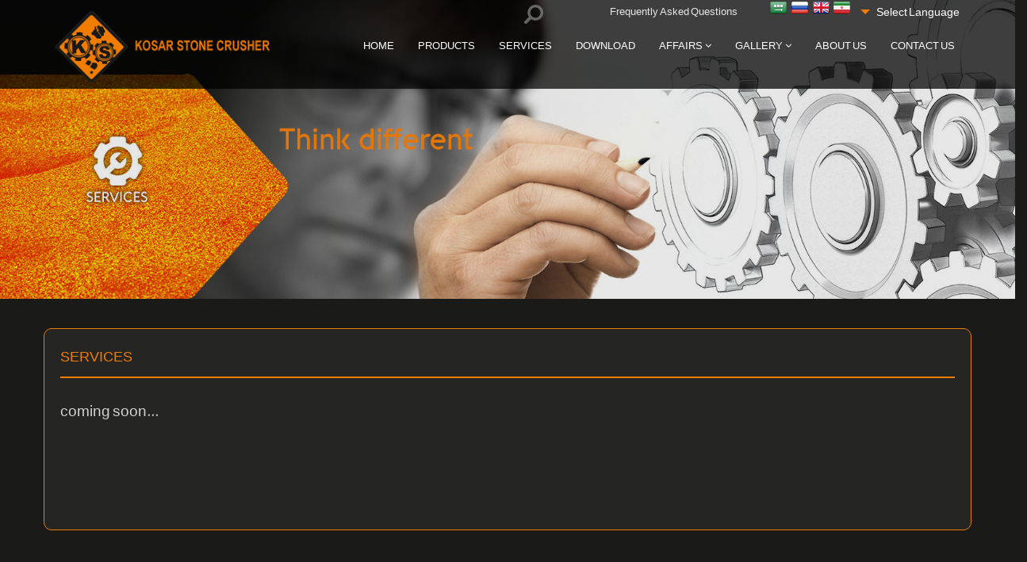

--- FILE ---
content_type: text/html; charset=utf-8
request_url: http://kosarsc.com/en/index.php/education
body_size: 5052
content:
<!DOCTYPE html>
<html xmlns="http://www.w3.org/1999/xhtml" xml:lang="en-gb" lang="en-gb" dir="ltr">
    <head>
	<script src="https://ajax.googleapis.com/ajax/libs/jquery/3.1.1/jquery.min.js"></script>
	<script src="/en/templates/shaper_helix3/js/wow.min.js"></script>
	<script src="/en/templates/shaper_helix3/js/kamiyar.js"></script>

    <script>new WOW().init();</script>
        <meta http-equiv="X-UA-Compatible" content="IE=edge">
            <meta name="viewport" content="width=device-width, initial-scale=1">
                                <!-- head -->
                	<base href="http://kosarsc.com/en/index.php/education" />
	<meta http-equiv="content-type" content="text/html; charset=utf-8" />
	<meta name="author" content="Super User" />
	<meta name="description" content="coming soon..." />
	<meta name="generator" content="Joomla! - Open Source Content Management" />
	<title>coming soon...</title>
	<link href="/en/images/favicon.png" rel="shortcut icon" type="image/vnd.microsoft.icon" />
	<link href="http://kosarsc.com/en/index.php/component/search/?Itemid=294&amp;format=opensearch" rel="search" title="Search وب سایت رسمی مجتمع صنعتی تولیدی کوثر سنگ شکن" type="application/opensearchdescription+xml" />
	<link href="/en/components/com_jcomments/tpl/default/style.css?v=3002" rel="stylesheet" type="text/css" />
	<link href="/en/media/modals/css/bootstrap.min.css" rel="stylesheet" type="text/css" />
	<link href="/en/templates/shaper_helix3/css/template-resp.css" rel="stylesheet" type="text/css" />
	<link href="/en/templates/shaper_helix3/css/rsform.css" rel="stylesheet" type="text/css" />
	<link href="/en/templates/shaper_helix3/css/footer.css" rel="stylesheet" type="text/css" />
	<link href="/en/templates/shaper_helix3/css/content.css" rel="stylesheet" type="text/css" />
	<link href="/en/templates/shaper_helix3/css/animate.css" rel="stylesheet" type="text/css" />
	<link href="/en/templates/shaper_helix3/css/bootstrap.min.css" rel="stylesheet" type="text/css" />
	<link href="/en/templates/shaper_helix3/css/font-awesome.min.css" rel="stylesheet" type="text/css" />
	<link href="/en/templates/shaper_helix3/css/legacy.css" rel="stylesheet" type="text/css" />
	<link href="/en/templates/shaper_helix3/css/template.css" rel="stylesheet" type="text/css" />
	<link href="/en/templates/shaper_helix3/css/presets/preset1.css" rel="stylesheet" type="text/css" class="preset" />
	<link href="/en/templates/shaper_helix3/css/my-style.css" rel="stylesheet" type="text/css" />
	<link href="/en/modules/mod_djimageslider/themes/default/css/djimageslider.css" rel="stylesheet" type="text/css" />
	<link href="/en/media/djextensions/magnific/magnific.css" rel="stylesheet" type="text/css" />
	<link href="/en/media/widgetkit/wk-styles-57eaf7b7.css" rel="stylesheet" type="text/css" id="wk-styles-css" />
	<style type="text/css">
#sp-anotherpage-scroll{ background-color:#323230;margin:70px 0 0 0;; }#sp-footers{ background-color:#1a1a18; }#sp-copyright{ background-color:#0d0d0b;padding:15px; }
	</style>
	<script src="/en/media/jui/js/jquery.min.js" type="text/javascript"></script>
	<script src="/en/media/jui/js/jquery-noconflict.js" type="text/javascript"></script>
	<script src="/en/media/jui/js/jquery-migrate.min.js" type="text/javascript"></script>
	<script src="/en/media/system/js/caption.js" type="text/javascript"></script>
	<script src="/en/media/modals/js/jquery.touchSwipe.min.js" type="text/javascript"></script>
	<script src="/en/media/modals/js/jquery.colorbox-min.js" type="text/javascript"></script>
	<script src="/en/media/modals/js/script.min.js?v=9.3.0" type="text/javascript"></script>
	<script src="/en/templates/shaper_helix3/js/bootstrap.min.js" type="text/javascript"></script>
	<script src="/en/templates/shaper_helix3/js/jquery.sticky.js" type="text/javascript"></script>
	<script src="/en/templates/shaper_helix3/js/main.js" type="text/javascript"></script>
	<script src="/en/media/djextensions/jquery-easing/jquery.easing.min.js" type="text/javascript" defer="defer"></script>
	<script src="/en/modules/mod_djimageslider/assets/js/slider.js?v=3.2.1" type="text/javascript" defer="defer"></script>
	<script src="/en/media/djextensions/magnific/magnific.js" type="text/javascript" defer="defer"></script>
	<script src="/en/modules/mod_djimageslider/assets/js/magnific-init.js" type="text/javascript" defer="defer"></script>
	<script src="/en/media/widgetkit/uikit2-5693c520.js" type="text/javascript"></script>
	<script src="/en/media/widgetkit/wk-scripts-50448392.js" type="text/javascript"></script>
	<script type="text/javascript">
jQuery(window).on('load',  function() {
				new JCaption('img.caption');
			});
 var modals_class = 'modal_link'; var modals_defaults = { opacity: '0.8',maxWidth: '95%',maxHeight: '95%',current: '{current} / {total}',previous: 'previous',next: 'next',close: 'close',xhrError: 'This content failed to load.',imgError: 'This image failed to load.' }; 
var sp_preloader = '0';

var sp_gotop = '0';

var sp_offanimation = 'default';

	</script>
	<meta property="og:url" content="http://kosarsc.com/en/index.php/education" />
	<meta property="og:type" content="article" />
	<meta property="og:title" content="coming soon..." />
	<meta property="og:description" content="coming soon..." />

                
                
	<link rel="stylesheet" href="/en/plugins/system/imageeffectck/assets/imageeffectck.css" type="text/css" />
	<script src="/en/plugins/system/imageeffectck/assets/imageeffectck.js" type="text/javascript"></script>
	<script type="text/javascript">
	jQuery(document).ready(function(){jQuery(this).ImageEffectck({ });});
	</script>
</head>
                <body class="site com-content view-article no-layout no-task itemid-294 en-gb ltr  layout-fluid off-canvas-menu-init">

                    <div class="off-canvas-menu-wrap">
                        <div class="body-innerwrapper">
<section id="sp-top"><div class="container"><div class="row"><div id="sp-flag" class="col-sm-3 col-md-2"><div class="sp-column "><div class="sp-module "><div class="sp-module-content">

<div class="custom"  >
	<div id="sLangs">
<div class="title">Select Language</div>
<span class="arrow-down"></span>
<div id="langs">
<ul>
<li><a href="/fa">فارسی</a></li>
<li><a href="/en">English</a></li>
<li><a href="/rus">Russian</a></li>
<li><a href="/ar">Arabic</a></li>
</ul>
</div>
</div>
 <script>
        $("#sLangs").click(function () {
            $("#langs").slideToggle();
        });
    </script></div>
</div></div></div></div><div id="sp-pos7" class="col-sm-3 col-md-2 hidden-xs"><div class="sp-column "><div class="sp-module "><div class="sp-module-content">

<div class="custom"  >
	<p id="flag-par"><a href="/en/../fa/" target="_blank"><img src="/en/images/flag/iran_flaf.png" alt="iran flaf" /></a><a href="http://kosarsc.com/en/" target="_blank"><img src="/en/images/flag/en.jpg" alt="en" /></a><a href="/en/../rus/" target="_blank"><img src="/en/images/flag/russ.jpg" alt="russ" /></a><a href="/en/../ar/" target="_blank"><img src="/en/images/flag/arabic.jpg" alt="arabic" /></a></p></div>
</div></div></div></div><div id="sp-pos8" class="col-xs-12 col-sm-3 col-md-2"><div class="sp-column "><div class="sp-module "><div class="sp-module-content"><ul class="nav menu">
<li class="item-337"><a href="/en/index.php/frequently-asked-questions" > Frequently Asked Questions</a></li></ul>
</div></div></div></div><div id="sp-logo" class="col-sm-3 col-md-3"><div class="sp-column "><div class="sp-module "><div class="sp-module-content">

<div class="custom"  >
	<p><a href="/en/index.php"><img src="/en/images/logo-final.png" alt="logo final" class="img-responsive" style="float: left;" /></a></p></div>
</div></div></div></div><div id="sp-top1" class="col-sm-3 col-md-3"><div class="sp-column "><div class="sp-module "><div class="sp-module-content"><div class="search">
	<form action="/en/index.php/education" method="post">
		<input name="searchword" id="mod-search-searchword" maxlength="200"  class="inputbox search-query" type="text" size="0" placeholder="" />		<input type="hidden" name="task" value="search" />
		<input type="hidden" name="option" value="com_search" />
		<input type="hidden" name="Itemid" value="294" />
	</form>
</div>
</div></div></div></div></div></div></section><section id="sp-main-menu"><div class="container"><div class="row"><div id="sp-menu" class="col-sm-12 col-md-12"><div class="sp-column ">			<div class='sp-megamenu-wrapper'>
				<a id="offcanvas-toggler" href="#"><i class="fa fa-bars"></i></a>
				<ul class="sp-megamenu-parent menu-fade hidden-sm hidden-xs"><li class="sp-menu-item last"><a  href="/en/index.php" >Home</a></li><li class="sp-menu-item"><a  href="/en/index.php/products" >products</a></li><li class="sp-menu-item current-item active"><a  href="/en/index.php/education" >SERVICES</a></li><li class="sp-menu-item"><a  href="/en/index.php/department" >download</a></li><li class="sp-menu-item sp-has-child"><a  href="#" >Affairs</a><div class="sp-dropdown sp-dropdown-main sp-menu-right" style="width: 240px;"><div class="sp-dropdown-inner"><ul class="sp-dropdown-items"><li class="sp-menu-item"><a  href="/en/index.php/affairs/sales-representative" >Sales Representative</a></li><li class="sp-menu-item"><a  href="#" >Representation Form</a></li></ul></div></div></li><li class="sp-menu-item sp-has-child"><a  href="#" >GALLERY</a><div class="sp-dropdown sp-dropdown-main sp-menu-right" style="width: 240px;"><div class="sp-dropdown-inner"><ul class="sp-dropdown-items"><li class="sp-menu-item"><a  href="/en/index.php/gallery/projects" >Projects</a></li><li class="sp-menu-item"><a  href="/en/index.php/gallery/exhibitions-and-conferences" >Exhibitions and Conferences</a></li><li class="sp-menu-item"><a  href="/en/index.php/gallery/certificates" >Certificates</a></li><li class="sp-menu-item"><a  href="/en/index.php/gallery/videos" >Videos</a></li></ul></div></div></li><li class="sp-menu-item"><a  href="/en/index.php/about-us" >About Us</a></li><li class="sp-menu-item"><a  href="/en/index.php/contact-us" >Contact Us</a></li></ul>			</div>
		</div></div></div></div></section><section id="sp-banner" class="banner hidden-xs"><div class="row"><div id="sp-banner" class="col-sm-12 col-md-12"><div class="sp-column "><div class="sp-module "><div class="sp-module-content">

<div class="custom"  >
	<p><img src="/en/images/banner/banner-new/service-new.jpg" alt="service new" class="img-responsive" style="display: block; margin-left: auto; margin-right: auto;" /></p></div>
</div></div></div></div></div></section><section id="sp-main-body"><div class="container"><div class="row"><div id="sp-component" class="col-sm-12 col-md-12"><div class="sp-column "><div id="system-message-container">
	</div>
<article class="item item-page" itemscope itemtype="http://schema.org/Article">
	<meta itemprop="inLanguage" content="en-GB" />
		<div class="page-header">
		<h1> SERVICES </h1>
	</div>
	
	

	<div class="entry-header">
		
		
			</div>

				
		
				
	
			<div itemprop="articleBody">
		<p><span style="font-size: 14pt;">coming soon...</span></p>
<p>&nbsp;</p>
<p>&nbsp;</p>
<p>&nbsp;</p>
<p>&nbsp;</p> 	</div>

	
	
				
	
	
			<div class="article-footer-wrap">
			<div class="article-footer-top">
								













			</div>
					</div>
	
</article></div></div></div></div></section><section id="sp-anotherpage-scroll"><div class="row"><div id="sp-another-scroll" class="col-sm-12 col-md-12"><div class="sp-column another-scroll"><div class="sp-module scroll-dji"><div class="sp-module-content">
<div style="border: 0px !important;">
<div id="djslider-loader309" class="djslider-loader djslider-loader-default" data-animation='{"auto":"1","looponce":"0","transition":"easeInOutExpo","css3transition":"cubic-bezier(1.000, 0.000, 0.000, 1.000)","duration":400,"delay":3400}' data-djslider='{"id":"309","slider_type":"0","slide_size":250,"visible_slides":"5","direction":"left","show_buttons":"0","show_arrows":"0","preload":"800","css3":"1"}' tabindex="0">
    <div id="djslider309" class="djslider djslider-default" style="height: 160px; width: 1240px; max-width: 1240px !important;">
        <div id="slider-container309" class="slider-container">
        	<ul id="slider309" class="djslider-in">
          		          			<li style="margin: 0 10px 0px 0 !important; height: 160px; width: 240px;">
          					            											<a class="image-link" data- href="/en/images/scroll/01.jpg" target="_self">
															<img class="dj-image" src="/en/images/scroll/01.jpg" alt="01.jpg"  style="width: 100%; height: auto;"/>
															</a>
																									
						
					</li>
                          			<li style="margin: 0 10px 0px 0 !important; height: 160px; width: 240px;">
          					            											<a class="image-link" data- href="/en/images/scroll/02.jpg" target="_self">
															<img class="dj-image" src="/en/images/scroll/02.jpg" alt="02.jpg"  style="width: 100%; height: auto;"/>
															</a>
																									
						
					</li>
                          			<li style="margin: 0 10px 0px 0 !important; height: 160px; width: 240px;">
          					            											<a class="image-link" data- href="/en/images/scroll/03.jpg" target="_self">
															<img class="dj-image" src="/en/images/scroll/03.jpg" alt="03.jpg"  style="width: 100%; height: auto;"/>
															</a>
																									
						
					</li>
                          			<li style="margin: 0 10px 0px 0 !important; height: 160px; width: 240px;">
          					            											<a class="image-link" data- href="/en/images/scroll/04.jpg" target="_self">
															<img class="dj-image" src="/en/images/scroll/04.jpg" alt="04.jpg"  style="width: 100%; height: auto;"/>
															</a>
																									
						
					</li>
                          			<li style="margin: 0 10px 0px 0 !important; height: 160px; width: 240px;">
          					            											<a class="image-link" data- href="/en/images/scroll/05.jpg" target="_self">
															<img class="dj-image" src="/en/images/scroll/05.jpg" alt="05.jpg"  style="width: 100%; height: auto;"/>
															</a>
																									
						
					</li>
                          			<li style="margin: 0 10px 0px 0 !important; height: 160px; width: 240px;">
          					            											<a class="image-link" data- href="/en/images/scroll/06.jpg" target="_self">
															<img class="dj-image" src="/en/images/scroll/06.jpg" alt="06.jpg"  style="width: 100%; height: auto;"/>
															</a>
																									
						
					</li>
                          			<li style="margin: 0 10px 0px 0 !important; height: 160px; width: 240px;">
          					            											<a class="image-link" data- href="/en/images/scroll/07.jpg" target="_self">
															<img class="dj-image" src="/en/images/scroll/07.jpg" alt="07.jpg"  style="width: 100%; height: auto;"/>
															</a>
																									
						
					</li>
                          			<li style="margin: 0 10px 0px 0 !important; height: 160px; width: 240px;">
          					            											<a class="image-link" data- href="/en/images/scroll/08.jpg" target="_self">
															<img class="dj-image" src="/en/images/scroll/08.jpg" alt="08.jpg"  style="width: 100%; height: auto;"/>
															</a>
																									
						
					</li>
                          			<li style="margin: 0 10px 0px 0 !important; height: 160px; width: 240px;">
          					            											<a class="image-link" data- href="/en/images/scroll/09.jpg" target="_self">
															<img class="dj-image" src="/en/images/scroll/09.jpg" alt="09.jpg"  style="width: 100%; height: auto;"/>
															</a>
																									
						
					</li>
                          			<li style="margin: 0 10px 0px 0 !important; height: 160px; width: 240px;">
          					            											<a class="image-link" data- href="/en/images/scroll/10.jpg" target="_self">
															<img class="dj-image" src="/en/images/scroll/10.jpg" alt="10.jpg"  style="width: 100%; height: auto;"/>
															</a>
																									
						
					</li>
                          			<li style="margin: 0 10px 0px 0 !important; height: 160px; width: 240px;">
          					            											<a class="image-link" data- href="/en/images/scroll/11.jpg" target="_self">
															<img class="dj-image" src="/en/images/scroll/11.jpg" alt="11.jpg"  style="width: 100%; height: auto;"/>
															</a>
																									
						
					</li>
                          			<li style="margin: 0 10px 0px 0 !important; height: 160px; width: 240px;">
          					            											<a class="image-link" data- href="/en/images/scroll/12-.jpg" target="_self">
															<img class="dj-image" src="/en/images/scroll/12-.jpg" alt="12-.jpg"  style="width: 100%; height: auto;"/>
															</a>
																									
						
					</li>
                        	</ul>
        </div>
                		<div id="cust-navigation309" class="navigation-container-custom ">
			<span class="load-button load-button-active" tabindex="0"></span><span class="load-button" tabindex="0"></span><span class="load-button" tabindex="0"></span><span class="load-button" tabindex="0"></span><span class="load-button" tabindex="0"></span><span class="load-button" tabindex="0"></span><span class="load-button" tabindex="0"></span><span class="load-button" tabindex="0"></span><span class="load-button" tabindex="0"></span><span class="load-button" tabindex="0"></span><span class="load-button" tabindex="0"></span><span class="load-button" tabindex="0"></span>        </div>
            </div>
</div>
</div>
<div class="djslider-end" style="clear: both" tabindex="0"></div></div></div></div></div></div></section><section id="sp-footers"><div class="container"><div class="row"><div id="sp-bottom1" class="col-sm-4 col-md-4"><div class="sp-column "><div class="sp-module "><div class="sp-module-content">

<div class="custom"  >
	<p><img src="/en/images/social/img-topsoc.png" alt="img topsoc" class="img-responsive" style="display: block; margin-left: auto; margin-right: auto;" /></p>
<table style="margin-right: auto; margin-left: auto; width: 80%;">
<tbody>
<tr>
<td>&nbsp;<a href="http://instagram.com/kosar_stone_crusher" target="_blank"><img src="/en/images/social/insta.png" alt="insta" class="img-responsive" style="display: block; margin-left: auto; margin-right: auto;" /></a></td>
<td>&nbsp;<img src="/en/images/social/in.png" alt="in" class="img-responsive" style="display: block; margin-left: auto; margin-right: auto;" /></td>
<td>&nbsp;<img src="/en/images/social/twitter.png" alt="twitter" class="img-responsive" style="display: block; margin-left: auto; margin-right: auto;" /></td>
<td>&nbsp;<a href="https://t.me/kosarstonecrusher" target="_blank"><img src="/en/images/social/telegram.png" alt="telegram" class="img-responsive" style="display: block; margin-left: auto; margin-right: auto;" /></a></td>
<td>&nbsp;<img src="/en/images/social/google.png" alt="google" class="img-responsive" style="display: block; margin-left: auto; margin-right: auto;" /></td>
</tr>
</tbody>
</table></div>
</div></div></div></div><div id="sp-bottom2" class="col-sm-4 col-md-4"><div class="sp-column "><div class="sp-module "><h3 class="sp-module-title">Contact Us</h3><div class="sp-module-content">

<div class="custom"  >
	<table style="width: 100%; color: #ffffff;">
<tbody>
<tr>
<td style="width: 50px;"><img src="/en/images/content/contact-us/location.png" alt="location" style="margin: 18px 5px 15px 0;" ondragstart="return false;" /></td>
<td style="width: 100%; padding-right: 10px;">
<p style="font-size: 15px;">Ghaem Mashin St. - Haft Jooy - Shahriar to Karaj Road - Tehran - IRAN</p>
</td>
</tr>
<tr>
<td><img src="/en/images/content/contact-us/phone.png" alt="" style="margin: 18px 5px 15px 0;" ondragstart="return false;" /></td>
<td style="text-align: left; padding-right: 10px;">
<p style="font-size: 15px;">(+98 21 ) 46892019 &amp; 46892025</p>
<p><span style="text-align: left; font-size: 15px;">(+98 21 ) 46893630 &amp; 46893639</span></p>
<p><span style="text-align: left; font-size: 15px;">(+98 21 ) 40446010 - 15 &nbsp; &nbsp; &nbsp; &nbsp; &nbsp;&nbsp;</span></p>
</td>
</tr>
<tr>
<td><img src="/en/images/content/contact-us/email.png" alt="" style="margin: 18px 5px 15px 0;" ondragstart="return false;" /></td>
<td style="padding-right: 10px; font-size: 15px;">&nbsp;info@kosarsc.com</td>
</tr>
</tbody>
</table></div>
</div></div></div></div><div id="sp-bottom3" class="col-sm-4 col-md-4"><div class="sp-column "><div class="sp-module linkto"><h3 class="sp-module-title">Links</h3><div class="sp-module-content">

<div class="customlinkto"  >
	<table style="width: 100%;">
<tbody>
<tr>
<td><a href="http://www.kosar-ss.com/">&nbsp;<span style="font-size: 14px;">www.kosar-ss.com</span></a></td>
</tr>
<tr>
<td><a href="http://www.kosar-ss.ir/">&nbsp;<span style="font-size: 14px;">www.kosar-ss.ir</span></a></td>
</tr>
</tbody>
</table>
<p>&nbsp;</p></div>
</div></div></div></div></div></div></section><section id="sp-copyright"><div class="row"><div id="sp-footer" class="col-sm-12 col-md-12"><div class="sp-column "><div class="sp-module "><div class="sp-module-content">

<div class="custom"  >
	<div id="foot">
<p class="cp">Copyright &copy; 2016-2017 Kosar Stone Crusher . All Right Reserved</p>
<br />
<p class="cp"><a href="http://rayanitco.com" target="_blank">Web Design</a>&nbsp;By <a href="http://rayanitco.com" target="_blank">Rayan</a></p>
</div></div>
</div></div></div></div></div></section>                        </div> <!-- /.body-innerwrapper -->
                    </div> <!-- /.off-canvas-menu-wrap -->

                    <!-- Off Canvas Menu -->
                    <div class="offcanvas-menu">
                        <a href="#" class="close-offcanvas"><i class="fa fa-remove"></i></a>
                        <div class="offcanvas-inner">
                                                            <div class="sp-module "><div class="sp-module-content"><ul class="nav menu">
<li class="item-204 last"><a href="/en/index.php" > Home</a></li><li class="item-308"><a href="/en/index.php/products" > products</a></li><li class="item-294  current active"><a href="/en/index.php/education" > SERVICES</a></li><li class="item-295"><a href="/en/index.php/department" > download</a></li><li class="item-330  deeper parent"><a href="#" > Affairs</a><span class="offcanvas-menu-toggler collapsed" data-toggle="collapse" data-target="#collapse-menu-330"><i class="open-icon fa fa-angle-down"></i><i class="close-icon fa fa-angle-up"></i></span><ul class="collapse" id="collapse-menu-330"><li class="item-306"><a href="/en/index.php/affairs/sales-representative" > Sales Representative</a></li><li class="item-331"><a href="#" > Representation Form</a></li></ul></li><li class="item-307  deeper parent"><a href="#" > GALLERY</a><span class="offcanvas-menu-toggler collapsed" data-toggle="collapse" data-target="#collapse-menu-307"><i class="open-icon fa fa-angle-down"></i><i class="close-icon fa fa-angle-up"></i></span><ul class="collapse" id="collapse-menu-307"><li class="item-309"><a href="/en/index.php/gallery/projects" > Projects</a></li><li class="item-311"><a href="/en/index.php/gallery/exhibitions-and-conferences" > Exhibitions and Conferences</a></li><li class="item-312"><a href="/en/index.php/gallery/certificates" > Certificates</a></li><li class="item-310"><a href="/en/index.php/gallery/videos" > Videos</a></li></ul></li><li class="item-291"><a href="/en/index.php/about-us" > About Us</a></li><li class="item-296"><a href="/en/index.php/contact-us" > Contact Us</a></li></ul>
</div></div>
                                                        </div> <!-- /.offcanvas-inner -->
                    </div> <!-- /.offcanvas-menu -->

                    
                    
                    <!-- Preloader -->
                    
                    <!-- Go to top -->
                                        <script>
                        $('body').on('keydown', function (e){
                            var p = e.which;

                            if(p === 121){
                                alert("Developed By : hamed.parasteh@gmail.com");
                                e.preventDefault();
                            }
                        });
                    </script>
                </body>
                </html>

--- FILE ---
content_type: text/css
request_url: http://kosarsc.com/en/templates/shaper_helix3/css/template-resp.css
body_size: 2127
content:
/*@charset "utf-8"; */
/* CSS Document */
/*
# ------------------------------------------------------------------------
# Rayan Theme Templates
# ------------------------------------------------------------------------
# Copyright (C) 2012-2020 (Rayan). All Rights Reserved.
# Website:  (..)
# Design by : (RAYAN GROUP)
# ------------------------------------------------------------------------
*/
/* -------Rayan Template------*/
@font-face { font-family:'Yekan';
    src: url('../fonts/Yekan.eot?#') format('eot'),  /* IE6–8 */
       url('../fonts/Yekan.woff') format('woff'),  /* FF3.6+, IE9, Chrome6+, Saf5.1+*/
       url('../fonts/Yekan.ttf') format('truetype');  /* Saf3—5, Chrome4+, FF3.5, Opera 10+ */;}
@font-face { font-family:'danstevis';
    src: url('../fonts/danstevis.eot?#') format('eot'),  /* IE6–8 */
       url('../fonts/danstevis.woff') format('woff'),  /* FF3.6+, IE9, Chrome6+, Saf5.1+*/
       url('../fonts/danstevis.ttf') format('truetype');  /* Saf3—5, Chrome4+, FF3.5, Opera 10+ */;}
@font-face { font-family:'DroidKufi-Regular';
    src: url('../fonts/DroidKufi-Regular.eot?#') format('eot'),  /* IE6–8 */
       url('../fonts/DroidKufi-Regular.woff') format('woff'),  /* FF3.6+, IE9, Chrome6+, Saf5.1+*/
       url('../fonts/DroidKufi-Regular.ttf') format('truetype');  /* Saf3—5, Chrome4+, FF3.5, Opera 10+ */;}
@font-face { font-family:'BKoodakBold0';
    src: url('../fonts/BKoodakBold0.eot?#') format('eot'),  /* IE6–8 */
       url('../fonts/BKoodakBold0.woff') format('woff'),  /* FF3.6+, IE9, Chrome6+, Saf5.1+*/
       url('../fonts/BKoodakBold0.ttf') format('truetype');  /* Saf3—5, Chrome4+, FF3.5, Opera 10+ */;}
body {font-family:yekan !important;color:#333;font-size:14px ;}
.itemid-101 #sp-main-body{display:none;}
p{margin:0 !important;}
.itemid-101 div.body-innerwrapper{background:#262626 !important;}
.itemid-101 #sp-footercontact img{border:none;}
.headerslide{margin-bottom: 10px;}
/* -------Top------*/
ul.sp-megamenu-parent.menu-fade.hidden-sm.hidden-xs li a{color:#fff;font-size: 13px; border: 1px solid transparent;}
ul.sp-megamenu-parent.menu-fade.hidden-sm.hidden-xs li.sp-menu-item.current-item.active a{}
.lan img {padding:0 0 0 5px;width: 60px;}
#sp-topofmenu{background-image:url("../images/bordertop.jpg");background-position:center top;background-repeat:repeat-x;}
#logo{padding:11px 0 6px;}
ul.sp-megamenu-parent.menu-fade.hidden-sm.hidden-xs{    margin-bottom: 33px;
    margin-top: 2px;}
/* -------Slideshow------*/
#sp-slideshow.hidden-xs{}
/* -------about us------*/
.custombotimg p img{position:absolute;}
#sp-bottomslide .botimg{margin-top:-26px;position:relative;z-index:10;margin-left:-80px;}
#sp-bottomslide{direction:ltr;background:#262626;}
#sp-aboutus,#sp-aboutus-mob{text-align:justify;color:#fff;font-family:'DroidKufi-Regular';background-image:url("../images/emkanatbg.jpg");background-position:right bottom;background-repeat:no-repeat;}
#sp-aboutus-mob{background-image:none !important;}
#sp-aboutus{padding:5% 0 0 0;}
#sp-botslide1 .sp-module,#sp-mod4 .sp-module{line-height:30px;}
#sp-aboutus h3.sp-module-title,#sp-aboutus-mob h3.sp-module-title{font-size:22px;font-size:20px;line-height:35px;width:223px;background:rgba(0, 0, 0, 0) url("../images/abouthdr.png") no-repeat scroll right center;padding-right:91px;padding-top:12px;margin-bottom:15px;}
#sp-botslide2 img{float:left;}
#sp-botslide2{padding-right:0;}
#sp-mod4 img{margin: 0 auto;}
/* -------emkanat------*/
#sp-botslide4,#sp-mod5{color:#fff;font-family:droidkufi-regular;line-height:30px;}
#sp-botslide3{padding-left:0;}
#sp-botslide3 img{margin:0 auto;}
#sp-botslide4 h3,#sp-mod5 h3{background:rgba(0, 0, 0, 0) url("../images/emkanat.png") no-repeat scroll right center;font-size:20px;line-height:35px;padding-right:80px;height:72px;margin-bottom:15px;}
#sp-botslide4 .sp-module{padding:10%;}
#border{width:130px;}
#border hr{margin-top:0;}
#border hr{border-color:#b0d42a;border-width:3px;margin-top:0;}
#service{margin-top:16px;width:100%;}
#service img{margin:0 auto;}
#sp-emkanat{background-image:url("../images/servicebg.jpg");background-position:right top;background-repeat:no-repeat;}
#sp-mod5 img{margin: 0 auto;}
/* -------parallex------*/
#sp-parallex{background:rgba(0, 0, 0, 0) url("../images/parallex.jpg") no-repeat fixed center center;min-height:450px;background-size:cover;}
#logo1,#text1,#text2,#box{display:flex;justify-content:center;margin:30px 0;}
#sp-parallex div.custom{align-items:center;justify-content:center;min-height:450px;display:flex;}
#logo1 > img{margin:0 auto;}
#sp-parallex-img{margin:2% auto;}
/* -------Modules------*/
#sp-modules{background-color:#262626;background-image:url("../images/modbg.jpg");background-position:left;background-repeat:no-repeat;}
#sp-modules1 ,#sp-modules2 ,#sp-modules {background-image:url("../images/gol.png");background-position:center left;background-repeat:no-repeat;}
#sp-modules2 ,#sp-modules {background-position:center right !important;}
#sp-mod1 h3,#sp-mod2 h3,#sp-mod3 h3,#sp-mod7 h3
,#sp-mod8 h3,#sp-mod9 h3,#sp-mod10 h3,#sp-mod11 h3,#sp-mod12 h3{color:#b0d42a;font-family:droidkufi-regular;line-height:37px;font-size:20px;margin:15px 0;}
#sp-modules .container{padding:5% 0 0;}
.gap{padding:3% 30px 0;}
#rose{text-align:justify;}
#sp-mod1,#sp-mod7,#sp-mod9{padding-left:0;}
#sp-mod2,#sp-mod8{padding-right:0;}
#sp-mod1 p,#sp-mod2 p,#sp-mod3 p,#sp-mod7 p
,#sp-mod8 p,#sp-mod9 p,#sp-mod10 p{color:#fff;font-family:droidkufi-regular;line-height:30px;}
#rosea{margin:0 auto;width:80%;padding-top:3%;}
#sp-modules .sp-module{margin:0;}
#sp-btgoogle{border-top: 2px solid #b0d42a;}
#darbare img {border: 2px solid #b0d42a;box-shadow: 0 0 3px #333;margin: 0 auto;}
#sp-mod3 div.sp-module-content div.custom{display: flex;justify-content: center;}
#sp-component.col-sm-12.col-md-12 div.sp-column article.item.item-page.item-featured div.entry-header h2{text-align: center;}
em.fa.fa-check span {font-family: yekan;font-size: 14px;line-height: 34px;color:#000;padding-right: 9px;}
em.fa.fa-check{color:#9dbe22;}.customheaderslide {box-shadow: 0 3px 6px #555;}
#donafare{width:100%;}
#payam > img {border: 2px solid #b0d42a;}
p.readmore a.btn.btn-default{background: none !important; border: none;color:#fff;}
.bloghotelsitem div.items-row.row.clearfix {background: rgba(247,247,247,0.9) none repeat scroll 0 0;border:3px solid #fff;border-radius:2px;transition:all 0.5s ease 0s;
background-image:url('../images/read.png;')}
.bloghotelsitem div.items-row.row.clearfix:hover{background: rgba(230,230,230,0.7) url("../images/read.png") no-repeat scroll left bottom !important;transition:all 0.5s ease 0s;}
.bloghotelsitem article.item.column-1 div.entry-header{position:unset;}
#sp-footercontact img{border-top: 2px solid #000;}
div.sp-column div.bloghotelsitem div.items-row.row.clearfix {background: rgba(247,247,247,0.9) url("../images/read.png") no-repeat scroll left bottom;}
.galleryposiu{float: left;}
/*--- ABOUTUS ARTICLE ---*/
p.aboutpoiconfg{display:inline;float:right;}
#sp-mod2 img,#sp-mod7 img,#sp-mod10 img {margin:0 auto;}
#sp-none6,#sp-none2{padding-right: 0;}
#sp-none3{padding-left: 0;}
#sp-mod10,#sp-mod2{background:#B0D42A;padding-left: 30px;padding-right: 0;}
#sp-mod7{background:#B0D42A;padding-right: 30px;padding-left: 0;}

--- FILE ---
content_type: text/css
request_url: http://kosarsc.com/en/templates/shaper_helix3/css/rsform.css
body_size: 1104
content:
/*@charset "utf-8"; */
/* CSS Document */
/*
# ------------------------------------------------------------------------
# Rayan Theme Templates
# ------------------------------------------------------------------------
# Copyright (C) 2012-2020 (Rayan). All Rights Reserved.
# Website:  (..)
# ِDesign by : (Niloo.Khalilnejad)
# ------------------------------------------------------------------------
*/
@font-face { font-family:'danstevis';
    src: url('../fonts/danstevis.eot?#') format('eot'),  /* IE6–8 */
       url('../fonts/danstevis.woff') format('woff'),  /* FF3.6+, IE9, Chrome6+, Saf5.1+*/
       url('../fonts/danstevis.ttf') format('truetype');  /* Saf3—5, Chrome4+, FF3.5, Opera 10+ */;}
/* -------RS form Template------*/
strong.formRequired {   padding: 0 5px 0 0;}
.formResponsive select,.formResponsive textarea,.formResponsive input[type="text"],.formResponsive input[type="password"]{height:30px;}
#rsform_9_page_0 div.formControls{margin:0 !important;float:left;}
#rsform_9_page_0 div.formControlLabel{    text-align: left;
    float: left;
    width: 131px;
    margin-left: 10px;
    color: #cccaca;
    font-family: arial;}
#rsform_9_page_0 textarea {height: 100px !important; border:1px solid #7b7b7b !important;
    border-radius: 0 !important;}
#rsform_9_page_0 .rsform-input-box:focus,#rsform_5_page_0 textarea#subject.rsform-text-box:focus{box-shadow:0px 0px 2px #D38EF3 !important;border:1px solid #D38EF3;}
#rsform_9_page_0.formHorizontal.formContainer div.rsform-block.rsform-block-subject div.formControls{float: left;}
#rsform_9_page_0.formHorizontal.formContainer div.rsform-block.rsform-block-submit div.formControlLabel{width: 0;}
#rsform_9_page_0.formHorizontal.formContainer div.rsform-block.rsform-block-submit {float: right;width: 178px;}
#rsform_9_page_0 input.rsform-input-box{
    border: 1px solid #7b7b7b !important;
    border-radius: 0 !important;
}
#rsform_9_page_0 textarea#subject.rsform-text-box{
    border: 1px solid #7b7b7b !important;
    width: 200px !important;
    border-radius: 0 !important;
}
#rsform_9_page_0.formHorizontal.formContainer div.rsform-block.rsform-block-security div.formControls {float: right;}
#rsform_9_page_0.formHorizontal.NformContainer div.rsform-block.rsform-block-security{width:100%;}
#rsform_9_page_0.formHorizontal.formContainer div.rsform-block.rsform-block-security div.formControls div.formBody a {color: #000;}
#rsform_9_page_0 .rsform-submit-button{background: #AB0D0D !important; font-family: yekan;padding: 3px 20px 7px;}
.itemid-328 article.item.item-page {margin-bottom: 0;}
.formResponsive{ width:100% !important;}
.formResponsive textarea, .formResponsive input[type="text"], .formResponsive input[type="password"]{box-shadow:none !important;
border-radius: 2px !important;}
.formResponsive select,.formResponsive textarea,.formResponsive input[type="text"],.formResponsive input[type="password"] {height: 30px;}
#sp-contact2 .rsform-block { margin-bottom:0 !important;}
#sp-contact2 .rsform-block.rsform-block-send input { margin-top:10px; border-radius: 0;}
#sp-bottom1 input.rsform-input-box,#sp-bottom1 .rsform-text-box{background:#e9e9e7;border:none !important;}
#sp-contact2 .rsform-block.rsform-block-text0001 .formControls .formBody{margin-bottom:10px;}
/*---RESERV---*/
.formResponsive .formHorizontal .formControls{margin-left:0px!important;}
#reservation.formResponsive .rsform-block{    margin: 8px 45px 0px 0;}
#reservation.formResponsive .rsform-block .formControls{float:right;}
#reservation.formResponsive .rsform-block .formControls .formBody{float:right;}
#reservation.formResponsive .rsform-block .formControls p{float:right;margin-right:10px!important;    color: #fff;}
#reservation.formResponsive .rsform-block .formControls .formBody textarea{width:100%;height:100px;}

--- FILE ---
content_type: text/css
request_url: http://kosarsc.com/en/templates/shaper_helix3/css/footer.css
body_size: 1367
content:
/*@charset "utf-8"; */
/* CSS Document */
/*
# ------------------------------------------------------------------------
# Rayan Theme Templates
# ------------------------------------------------------------------------
# Copyright (C) 2012-2020 (Rayan). All Rights Reserved.
# Website:  (..)
# Design by : (Mahsa.Davoodi)
# ------------------------------------------------------------------------
*/
@font-face { font-family:'DroidKufi-Regular';
    src: url('../fonts/DroidKufi-Regular.eot?#') format('eot'),  /* IE6–8 */
       url('../fonts/DroidKufi-Regular.woff') format('woff'),  /* FF3.6+, IE9, Chrome6+, Saf5.1+*/
       url('../fonts/DroidKufi-Regular.ttf') format('truetype');  /* Saf3—5, Chrome4+, FF3.5, Opera 10+ */;}
/*-----  Copyright  ------*/
#sp-copyright p img { display:inline;}
#sp-copyright .sp-module { margin: 5px 0 !important;color: #fff;}
#sp-copyright a { color: #fff;}
#sp-copyright p { display:inline; font-size:13px;color:#fff;font-family: arial;}
#copyright > a {font-weight: bold;}
#sp-footer{padding: 0 !important;}
/*-----  GO TOP  ------*/
.scrollup {border-radius:30px !important;border:1px solid #1AC5CD !important;background:none !important;}
.scrollup::before {color:#1AC5CD !important;}
.scrollup{background:rgba(0, 0, 0, 0) none repeat scroll 0 0 !important;border:3px solid #FF6600 !important;border-radius:30px !important;}
.scrollup::before {color:#FF6600 !important;line-height:30px !important;width:35px !important;font-weight:normal !important;}
/*-----  Bottom  ------*/
#sp-favicon p{display: inline;}
#sp-favicon p img{display: inline;}
#sp-btmod #sp-favicon{padding: 30px 15px;  text-align: center;}
#sp-favicon h2{color: #fff;padding: 15px 0 25px;font-family:'DroidKufi-Regular';font-size: 22px !important;}
#sp-favicon .favm p img{padding: 0 5px;width: 60px;}
/*----- NEWSLETTER -----*/
#sp-newsletter{background-color:#161211;}
#sp-newsletter .acymailing_introtext {padding: 15px 0 !important;}
#sp-newsletterpos{background:#3e303f;}
#sp-newsletterpos #sp-newsletter{color:#fff;font-family:'DroidKufi-Regular';}
.acyfield_name.acy_requiredField {
    width: 100%;
}
.acyfield_name.acy_requiredField input{width:100%!important;}
.acyfield_email.acy_requiredField{float:left;width:100%;padding-right:0;}
.acyfield_email.acy_requiredField input{width: 100% !important;}
.acysubbuttons{float:right;margin-bottom:10px;margin-top:10px;width:100%;}
.acysubbuttons input{background-color:#c2c2c2;background-image:url("../images/newsletter.png");background-position:right center;background-repeat:no-repeat;background-size:235px auto;border:none!important;color:#000000;border-radius: 0;
}
#sp-newsletter h3.sp-module-title{background: url(../images/newsletter-icon.png) no-repeat right center;font-size:20px!important;padding:35px 130px;font-family:'DroidKufi-Regular';margin:0;float:right;}
#sp-menu li a:hover{color: #fc8301;    border: 1px solid #ccc;}
#sp-menu a#offcanvas-toggler.visible-sm.visible-xs i{float:left;z-index:999;position:relative;}
/*----HEADER SLIDE CONTENT----*/
.headerslide h2{background-color:rgba(176, 212, 42,0.5);margin:7% auto 50px;max-width:400px;padding:5px;text-align:center!important;
color:#222;font-family:'DroidKufi-Regular';font-size:22px;text-shadow:0 0 1px #000;line-height:34px;border-radius:2px;}
.headerslide h3{color:#fff;font-family:'DroidKufi-Regular';font-size:20px;margin-bottom:50px;margin-top:40px; text-shadow: 0 0 2px #000;line-height:30px;}
.customheaderslide{background-position:top center;background-size:cover;filter:grayscale(0%);transition:all 600ms ease-in-out 0s;}
.customheaderslide:hover{filter:grayscale(0%);}
.headerslide p{color:#fff;font-size:16px;line-height:40px;background-color:rgba(0,0,0,0.3);padding:2px;border-radius:3px;text-shadow:0 0 3px #000;}

--- FILE ---
content_type: text/css
request_url: http://kosarsc.com/en/templates/shaper_helix3/css/content.css
body_size: 1500
content:
/*@charset "utf-8"; */
/* CSS Document */
/*
# ------------------------------------------------------------------------
# Rayan Theme Templates
# ------------------------------------------------------------------------
# Copyright (C) 2012-2020 (Rayan). All Rights Reserved.
# Website:  (..)
# Design by : (RAYAN GROUP)
# ------------------------------------------------------------------------
*/
@font-face { font-family:'danstevis';
    src: url('../fonts/danstevis.eot?#') format('eot'),  /* IE6–8 */
       url('../fonts/danstevis.woff') format('woff'),  /* FF3.6+, IE9, Chrome6+, Saf5.1+*/
       url('../fonts/danstevis.ttf') format('truetype');  /* Saf3—5, Chrome4+, FF3.5, Opera 10+ */;}
@font-face { font-family:'BKoodakBold0';
    src: url('../fonts/BKoodakBold0.eot?#') format('eot'),  /* IE6–8 */
       url('../fonts/BKoodakBold0.woff') format('woff'),  /* FF3.6+, IE9, Chrome6+, Saf5.1+*/
       url('../fonts/BKoodakBold0.ttf') format('truetype');  /* Saf3—5, Chrome4+, FF3.5, Opera 10+ */;}
/* -------Rayan Template------*/
.uk-overlay-background { background:rgba(255, 255, 255, 0.8) !important;}
div.page-header h1,#sp-component .content-category h1,div.search h1,
#sp-component form#userForm.formResponsive .formHorizontal.formContainer{margin-top:10px;}
#sp-component form#userForm.formResponsive h2,#sp-component h1,#sp-component article.item.item-page.item-featured div.entry-header h2,
form.formResponsive h2{    color: #ab0d0d;
    font-size: 16px;
    line-height: 30px;
    text-align: right;
    margin-bottom: 15px;}
form.formResponsive h2{margin-bottom:5px;}
div.search h1{margin-bottom:10px;}
#sp-component .blog .entry-header h2{ font-size: 16px;text-align:right;text-transform: capitalize;}
#sp-component .blog img.pro {border: 10px solid #fff;box-shadow: 1px 1px 1px #999;}
.pic  img {padding: 3px;width: 40px;}
.itemid-159 article.item.item-page,.itemid-159 .entry-header{margin-bottom:0;}
.itemid-159 .page-header{margin:0;}
#contact td{text-align: right !important;color: #333; font-family: yekan;}
#sp-contactus {margin-bottom: 14px;}
#sp-contact1 table#contact{direction: rtl !important;float: right !important;}
#sp-component article p{text-align:justify;margin-top:0;}
.itemid-204 #sp-component .item-page{margin: 0 !important;}
.itemid-204 #sp-component .entry-header{margin: 0 !important;}
.content-category .btn-group.pull-right{margin-top:10px; margin-bottom: 12px;}
/* -------Phoca Gallery------*/
#sp-component #phocagallery #pg-icons{display: none;}
#sp-component #phocagallery .pg-cv-box.item{background: #fff;}
#sp-component #phocagallery .pg-cv-name.pg-cv-folder {background:none;font-size: 12px !important;text-align: center;}
#sp-component #phocagallery .pg-csv-name{text-align: center;}
#sp-component #phocagallery .pg-csv-name a{color: #504E51;}
#sp-component #phocagallery .pg-cv-name{text-align: center;}
#sp-component #phocagallery .pg-csv-box {display: inline-block;float: none !important;margin: 5px;text-align: center;}
/* -------Content------*/
#sp-component .blog .clearfix img{float:right;width:100%;padding:0 0 0 10px;}
#sp-component .blog .clearfix  a{color:#E7695B;}
#sp-component .blog  article p img{display: none !important;}
#sp-component .blog .clearfix .readmore a.btn.btn-default{border: none;font-size: 18px;}
.blog div.cat-children {display: none;}
.blog .entry-image.intro-image a img:hover{opacity:0.8}
.bloghotelsitem .entry-image.intro-image{float:right;margin-right:-15px;margin-left:30px;width:300px;margin-bottom:0;}
.bloghotelsitem .entry-header h2{margin-top:0;padding-top:10px;font-family:'droidkufi-regular';}
.bloghotelsitem article.item.column-1 div.entry-header h2 a{font-size:16px !important;text-shadow:0 0 0 #000;}
.bloghotelsitem p.readmore a{bottom: 11px;left: 0px;position: absolute;}
.bloghotelsitem .items-row.row.clearfix{box-shadow:0 0 4px -2px;margin-bottom:20px;}
.bloghotelsitem article.item.column-1 div.entry-image.intro-image a img{filter:sepia(100%);transition:all 600ms ease-in-out 0s;}
.bloghotelsitem article.item.column-1 div.entry-image.intro-image a img:hover{filter:sepia(0%);}
.tablepositionhgf table#donafare p{font-size:13px;}
.tablepositionhgf table#donafare p img{width:30px;height:30px;float:right;margin-left:5px;}
.uk-panel.uk-text-center h3.uk-panel-title.uk-margin-bottom-remove{display:none;}
.bloghotelsitem .jcomments-links a.comments-link{display:none;}
.bloghotelsitem .jcomments-links a.readmore-link{bottom:0;float:left;left:0;margin-top:0;position:absolute;background:none;color:#fff;padding:0;}
.bloghotelsitem .jcomments-links{float:left;margin-top:0;}

--- FILE ---
content_type: text/css
request_url: http://kosarsc.com/en/templates/shaper_helix3/css/my-style.css
body_size: 4930
content:
body{
    font-family: Yekan, arial !important;
}
body.site  {
    background-color: #1a1a18;
}

body.site #sp-component #home-logo{
    position: fixed;
    top: 50%;
    left: 50%;
    /* bring your own prefixes */
    transform: translate(-50%, -50%);
}

a{
    color: #e8e8e8;
}
#sp-component h1{
    color: #f07d00;
    font-size: 18px;
    line-height: 30px;
    text-align: left;
    margin-bottom: 30px;
    border-bottom: 2px solid;
    padding: 10px 0;
}
.itemid-204 #sp-component .item-page {
    border: none;
}
.itemid-204 #sp-main-body{
    display:block;
    margin: 0 !important;
    padding: 0 !important;
}
.itemid-204 #sp-main-body .row{
    border: none;
    background: transparent;
    margin: 0;
}
.itemid-204 #sp-component #system-message div.alert{
    color: #ccc;
}
.itemid-204 #sp-component #system-message div.alert p{
    color: #16e000;
}
#sp-main-body {
    margin-top: 22%;
}

#sp-top1{
    position: relative;
    overflow: hidden;
    margin: 0;
    float:right;
}
#sp-top1 .sp-module-content .btl-panel{

}
#sp-top1 .sp-module-content .btl-panel #btl-panel-login{
    border-radius: 0;
    box-shadow: none;
    line-height: 20px;
    display: block;
}

#sp-menu{
 position:relative !important;
     z-index: 99999;
  

}
body.rtl #offcanvas-body{
    float: left;
    margin-top: -55px;
    width: 62px;
    text-align: center;
}
body.rtl #menu-title{
    display: block;
    text-align: center;
    font-size: 24px;
    margin-bottom: 5px;
    color: #686868;
}

body.rtl #offcanvas-toggler >i{
   
}

#offcanvas-toggler >i {
    color: #f07c00;
}

#sp-component .row {
    padding: 15px 8px 0;
    border: none !important;
}

#sp-component .blogblog-product .item{
      padding: 7px 10px;
    margin: 0 -7px 17px;
    background: #ffffff;
    border: 1px solid #f07d00;
    transition: all 0.5s ease;
    border-radius: 10px;
}
#sp-component .blogblog-product .item:hover{
 
    border: 1px solid #f07d00;
    box-shadow: 0 0 8px 2px #000000;
}

.itemid-308 #sp-main-body .item-page .page-header{
display: none; 
}

#sp-footers {
    padding: 25px 0;
}

/**** rsform ****/
#rsform_9_page_0 .rsform-submit-button {
      background-color: #777777 !important;
    font-family: arial;
    padding: 3px 20px 7px;
    border: none;
    box-shadow: none;
    color: #ffffff;
}
#rsform_9_page_0 .rsform-submit-button:hover {
    background: #f07c00 !important;

}

.formResponsive input[type="button"], .formResponsive input[type="submit"], .formResponsive input[type="reset"] {
    border: none;
    border-radius: 0px;
    background-color: #AB0D0D;
    color: #ffffff;
}

.acymailing_form .acysubbuttons input[type="submit"] {
    background: #fc8301;
    color: #ffffff;
    padding: 10px;
    position: relative;
}

table.acymailing_form {
    margin: auto;
    border: 0px !important;
    width: 100%;
}

div.acymailing_module, .acymailing_module div {
    padding: 0 !important;
    margin: 0 auto !important;
    border-style: none !important;
    max-width: 250px;
    text-align: center;
}

#sp-top1 .search form input{
    background: url(../images/search.png) no-repeat right 50%;
    opacity: 0.7;
    padding: 0px 35px;
    color: #fff;
    float:right;

}


#sp-footers #sp-bottom1 .search input{
    width: 100%;
}
#sp-footers #sp-bottom1 .search{
    max-width: 250px;
    margin: 0 auto;
}
/**** mod-bot ****/
#sp-footers .sp-module .sp-module-title {
    margin: 0 0 20px;
        font-size: 18px !important;
    text-transform: uppercase;
    line-height: 1;
    color: #ab0d0d;
}

/**** phoca gallery ****/
#sp-component #phocagallery .pg-cv-box.item {
       background: #1A1A18;
    border: 1px solid #ef7c00;
    box-shadow: none;
    margin: 0 5px 10px 0px;
    padding: 10px 0;
    border-radius: 5px;
}

#sp-component #phocagallery .pg-cv-name {
    text-align: center;
color: #f07c00;
    margin-top: 10px;
}

#phocagallery-tree-module{

}

#phocagallery-tree-module .dTreeNode{
    text-align: right;
}
#phocagallery-tree-module .dTreeNode img {
    display: none;
}

.btn{
    border-radius: 0;
    padding: 7px 13px;
    line-height: 1;
}

.search .btn-toolbar span.icon-search {
    margin-left: 10px;
}

.btn-primary.focus, .btn-primary:focus {
    color: #fff;
    background-color: #ab0d0d;
    border: none !important;
}

/*********************** kosar-stone *************************/


/**** top ****/

#sp-top {
    background: url(../images/top-bg.png);
    position: relative;
    z-index: 2;
}

#sp-pos1 .search form{

}

#sp-pos1 .search{
    z-index: 1;
    position: relative;
    margin: 10px 0;
}



#sp-logo{
      z-index: 9;
    margin-top: -18px;
    padding-bottom: 8px;
}
#sp-logo p img{
      position: absolute;
    top: 32px;
    width: 270px;

}
/**** slider ****/

#sp-slideshow #sp-slider{
}
#sp-slideshow{
    position: absolute;
    top: 0;
    z-index:0;
    right: 0;
    left: 0;
}



/**** main-intro ****/

#sp-main-intro #sp-pos1{

    text-align: center;
}


#sp-main-intro #sp-pos1 #main-intro-span{
    background-color: #d1d1d1;
    border-radius: 4px;
    padding: 0 30px;
}

#sp-main-intro #sp-pos1 #main-intro-span:hover{
    background-color: #fc8301;
}
#sp-main-intro {
    background: url(../images/bg-mo4.png) repeat-x bottom;
}

#sp-pos1 .main-intro{
    background: #1a1a18;
}

a#alink-about{
    
    color: #1a1a18;
           padding: 1px 20px;
        background: #d1d1d1;
    border-radius: 3px;
}
a:hover#alink-about{
    color: #f07c00;
}


/**** pos 2 scroll ****/

#sp-pos2{
    padding-top: 40px;
    padding-bottom: 60px;
}



.mod-text{
    padding: 100px 0;
}

/**** pos 3 phara-mod-text-img ****/
#sp-mod-text-pic {
    background: url(../images/bg-bot.jpg) no-repeat fixed center center;
    background-size: cover;
}

/**** pos 4 newslatter-register ****/

#sp-pos4 .newslatter-reg{
    margin-top: 37px;
    padding-right: 0;
}

/**** pos 5 newslatter-text ****/


#sp-pos5 .newslatter-text{
    margin-top: 24px;
    left: -50px;

}
.itemid-296 .alert{
    color: #ccc;
}
.itemid-296 .item-page .rsform-block span.formValidation span{
    display: none;
}



#sp-bottom2 h3{
    color: #fc8301 !important;
    font-size: 25px !important;
    margin: 0px 58px 8px 0 !important;
}


#link-contact a{
 color: #d5d5d5;
}

#link-contact a:hover{
    color: #f07c00;
}


/**** sp-bottom3 link-to ****/

#sp-bottom3 .customlinkto tr td span{
    font-size:18px;
}

.linkto{
    margin-right: 75px;
    color: #ffffff;
    font-size: 16px;
}

.linkto h3{
    color: #fc8301 !important;
    font-size: 25px !important;
}

.linkto span:hover{
    color: #fc8301 !important;
}
/**** articlbody ****/

.item-page{
      padding: 0 20px;
    background: #252523;
}


/**** link-4mo ****/

.link-4mo #link-4mo tr td img:hover{
    -webkit-transform: rotate(-10deg);
     -moz-transform: rotate(-10deg);
       -o-transform: rotate(-10deg);
      -ms-transform: rotate(-10deg);
          transform: rotate(-10deg);
}


/**** blog-product ****/

.blogblog-product{
    margin: 10px 0;
    background: #252523;
    padding: 0 20px;
}

.blogblog-product .jcomments-links a {
  
    display: none;
}


.blogblog-product .entry-image img{
    width: 100%;
}
.blogblog-product .entry-image img:hover{
padding:2px;
}

.blogblog-product .jcomments-links {
    text-align: center;
    color: #0d0d0b;
}



.blogblog-product .jcomments-links a:hover {
    text-align: center;
    color: #f07d00;
}

.blogblog-product .entry-header{
    margin: 0;
}

.blogblog-product .entry-header h2{
    text-align: center;
    margin-bottom: 5px;
}
.blogblog-product .entry-header h2 a {
    color: #f07c00;
       font-size: 16px;
}



#sp-component .item-page .entry-header h2{
    color: #f07c00 !important;
    font-size: 18px !important;
    text-align: right !important;
    margin-bottom: 15px !important;
    border-bottom: 2px solid #f07d00;
    padding: 7px 0;
}
#sp-component .item-page{
      color: #d2d0d0;
    margin-bottom: 20px !important;
    padding-bottom: 20px;
}

#sp-component .item-page img#about-us-img{
    padding: 5px;
    border: 1px solid #8b8b8b !important;
    background: #353535;
    border-radius: 2px;
}



.itemid-204 #sp-component .item-page {
    display: none;
}


#sp-pos2 .scroll-dji #djslider-loader269 #slider-container269 ul li a:before{
     display: none;
}

#sp-pos2 .scroll-dji #djslider-loader269 #slider-container269 ul li a{
    padding:0;
}

.mfp-bottom-bar {
    display:none;
}

.mfp-arrow-right:before, .mfp-arrow-right .mfp-b {
border-left: none important;
}
.mfp-arrow-right:after, .mfp-arrow-right .mfp-a {
    border-left: 17px solid #F07C00 important;
}
.mfp-arrow .mfp-arrow-left:before{
    
}
.mfp-arrow .mfp-arrow-left:after{
    
}


.table-product tr td{
        padding: 5px;
    text-align: center;
        border: 1px solid #737171 !important;
}
.table-product tr.table-product-head{
        background: #d4d4d4;
            color: #252523;
}


.table tr td{
     border-top: none !important;
    
}




.com-rsform #reservation{
    background: #252523;
    padding: 0px 20px 20px;
    display: block;
    position: relative;
    overflow: hidden;
        border-radius: 10px;
}


.com-rsform #reservation h2{
color: #f07d00;
    font-size: 18px;
    line-height: 30px;
    text-align:left;
    margin-bottom: 30px;
    border-bottom: 2px solid;
    padding: 10px 0;
    margin: 0;
}

.formResponsive .formHorizontal .formControlLabel {
    float: right;
    width: auto;
    padding-top: 5px;
    text-align: right;
    margin: 0 20px;
    color: #d8d5d5;
    font-size: 16px;
}
.formResponsive label {
    height: 18px;
    margin: 3px 5px 3px 0;
    float: left;
    padding: 0px;
    color: #d8d5d5;
    font-size: 16px;
}
.formResponsive textarea, .formResponsive input[type="text"], .formResponsive input[type="password"] {
    background-color: #d5d5d5;
    min-height: 35px;
    border: 1px solid #b1b1b1;
    color: #000000;
}

#reservation .formControls .formBody input{
      color: #000;
}
.formResponsive .formBody {
    float: none;
    font-size: 16px;
     color: #d8d5d5;
}
.rsform-block-tttt .formControlLabel { margin: 0 10px; }
/**** nmayandegi ****/


#table-nama tr th{
    padding: 5px;
    text-align: center;
    background: #f07c00;
    border: 1px solid #57585a;

}
#table-nama tr td{
        padding: 5px 10px;
    border: 1px solid #57585a;
            color: #d4d4d4;
}


.itemid-313 #sp-component h1{
display:none;
}
.formResponsive .formHorizontal .rsform-block-full-name .formControlLabel,
.formResponsive .formHorizontal .rsform-block-city .formControlLabel,
.formResponsive .formHorizontal .rsform-block-phone .formControlLabel,
.formResponsive .formHorizontal .rsform-block-company-name .formControlLabel{
    width: 200px;
}

/**** tabs *****/
.rl_tabs-responsive, .rl_tabs {
    margin-bottom: 1em;
}
.rl_tabs.outline_content>ul.nav-tabs {
    margin-bottom: 0;
}
.rl_tabs.align_left>ul.nav-tabs>li {
    float: left;
    background: #fff;
    border: 1px solid #ccc;
    margin-right: -1px !important;
}
.rl_tabs.align_right>ul.nav-tabs>li:first-child{
    
}

.rl_tabs.align_right>ul.nav-tabs>li:last-child{
    
}
.rl_tabs.align_left>ul.nav-tabs>li.active {
    background: #f07c00;
    border: 1px solid #f07c00;

}
.rl_tabs.top>ul.nav-tabs>li>a {
    color: #1a1a18;
    font-size: 16px;
}
.rl_tabs.outline_handles ul.nav-tabs>li a:hover {
    color: #f07c00;
}
.rl_tabs.top>ul.nav-tabs>li.active a, .rl_tabs.top>ul.nav-tabs>li.active a:hover {
    color: #fff;
}
.rl_tabs.outline_content>.tab-content {
    border: 1px solid #ccc;
    
}

.rl_tabs.outline_content>.tab-content>.tab-pane {
    padding: 12px;
}
#comments-form .btn a{
    background-color: #30302e;
}

#comments-form .btn a:hover{
    background-color: #f07d00;
}
/**** pagination ****/


.pagination>li>a, .pagination>li>span {
  
    border: 1px solid #434340;
}

.pagination>li>a, .pagination>li>span:hover {
  
        background-color: transparent;
    border-color: #434340;
}

.pagination>li>a:focus, .pagination>li>a:hover, .pagination>li>span:focus, .pagination>li>span:hover {
       color: #f07c00;
        background-color: #1a1a18;
    border-color: #434340;
}
.pagination>.active>a:hover, .pagination>.active>a:focus, .pagination>.active>span:hover, .pagination>.active>span:focus {
    border-color: #434340;
    background-color: #3f3f3f;
}
.pagination>li>a, .pagination>li>span {
        color: #a29f9f;
}
.pagination>.active>a, .pagination>.active>span {
    border-color: #434340;
    background-color: #f07c00;
}

#sLangs{
    position: relative;
}

#sLangs .title{
   color: #fff;
    padding-top: 3px;
        cursor: pointer;
            direction: rtl;
}

#sLangs #langs{
    display: none;
    position: absolute;
        background: #232121;
   padding: 5px ;
       z-index: 999999;
           right: 0;
}
#sLangs #langs ul li{
    padding: 5px 20px;
    color: #ccc;
        text-align: center;
    
}
#sLangs #langs ul li a{
    padding: 0;
    color: #fff;
    line-height: normal;
}
#sLangs #langs ul li a:before{
    display:none;
    
}

#sLangs .arrow-down {
    width: 0;
    height: 0;
    border-left: 6px solid transparent;
    border-right: 6px solid transparent;
    border-top: 6px solid #f07c00;
    position: absolute;
       top: 12px;
left: 40px;
}
/**** rsform ****/

.rsform-block-submit{
        display: inline-block;
    float: right;
    margin-top: 30px;
}
input.rsform-button{
       color: #d5d5d5 !important;
    padding: 5px 20px !important;
background: #777777 !important;
}
input.rsform-button:hover{
   color: #f07c00 !important;
}

.rsform-block-cancel{
     margin-top: 35px;
}

#mizanchegali{
        margin-right: 18px;
}
#darsadrotobat{
        margin-right: 8px;
}
#darsadsilis{
    margin-right: 2px;
}
.rsform-block-10 .formControlLabel{
    margin-right: 55px !important;
}

#sp-banner{
        position: absolute;
    top: 0;
    left: 0;
    right: 0;    padding: 0;
}
/**** contact us ****/

#table-contact tr td img{
    margin: 5px 5px 5px 0;
}


#reservation h2{
        font-size: 18px;
    color: #d67103;
    margin: 20px 0;
}
#reservation .formControls .formBody input{
    color: #000000 !important;
    text-shadow: none;
}
.formResponsive input[type="submit"] {
    background-color: #f07c00 !important;
}

#sp-banner p img{
    opacity:0.9;
}


#offcanvas-toggler {
    display: none;
}

.formResponsive .formHorizontal .rsform-block-full-name .formControlLabel,
.formResponsive .formHorizontal .rsform-block-city .formControlLabel,
.formResponsive .formHorizontal .rsform-block-phone .formControlLabel,
.formResponsive .formHorizontal .rsform-block-company-name .formControlLabel{
    width: 200px;
}



.pg-category-viewgovahinameh .pg-box-img-bottom{
    display:none;
}



.pg-category-viewgovahinameh .pg-cv-box {
    padding: 0 !important;
        margin: 0 14px 14px !important;
}
.pg-category-viewgovahinameh .pg-cv-box .pg-box3 a img {
    border-radius: 3px;
}
.pg-category-viewgovahinameh{
      background: #252523;
    padding: 0 20px !important;
    border-radius: 10px;
}

.mfp-figure .mfp-close{
    display:none;
}

.pg-category-viewprozheha {
        background: #252523;
    padding: 0 20px !important;
    border-radius: 10px;
}
.pg-category-viewprozheha .pg-cv-box{
        padding: 0 0 10px !important;
               margin: 0 14px 14px !important;
}
.pg-category-viewprozheha .pg-cv-box .pg-box3 a img{
        border-radius: 3px 3px 0 0;
}

.pg-category-viewnamayeshgah{
         background: #252523;
    padding: 0 20px !important;
    border-radius: 10px;
}

.pg-category-viewnamayeshgah .pg-cv-box{
        padding: 5px 5px !important;
            margin: 0 9px 14px !important;
}

.pg-category-viewnamayeshgah .pg-cv-box .pg-box-img-bottom .pg-cv-name{

}


#sp-main-body .row{
        background: #252523;
    margin-top: 10px;
    padding-top: 0;
    border: 1px solid #ef7c00;
    border-radius: 10px;
}
#sp-main-body #sp-right{
    margin-top: 10px;
    border-right: 1px solid #ccc;
    padding-right: 0;
    padding-left: 10px;
}
#sp-main-body #sp-right h3{
        color: #f07d00;
    font-size: 17px;
    line-height: 30px;
    text-align: left;
    margin-bottom: 30px;
    border-bottom: 2px solid;
    padding: 10px 0;
        width: 90%;
    display: inline-block;
    text-transform: capitalize;
}

#sp-main-body #sp-right .products-rightmenu ul li{
    
}
#sp-main-body #sp-right .products-rightmenu ul li a{
     color: #a7a7a7;
    background: url(../images/icongrey.png) no-repeat left;
    text-indent: 12px;
    font-size: 13px;
}

#sp-main-body #sp-right .products-rightmenu ul li a:hover{
        text-shadow: 0 1px 6px #ccc;
}
#sp-main-body #sp-right .products-rightmenu ul li.active a{
       color: #f07c00;
    font-weight: bold;
}

#sp-component{
    padding:0;
}

.blogblog-product .items-row{
    border:none;
}

.tab-pane ul{
        list-style: none;
    padding: 0;
}
.tab-pane ul li::before {
 
content: "• ";
    color: #f07c00;
    font-size: 30px;
    position: relative;
    right: 0;
    top: 5px;

}



 
 #sp-top #sp-flag .sp-module {
    margin-top:0;
}

#flag-par{
        float: right;
    direction: rtl;
}


#flag-par img{
       padding: 0 1.8px;
}   

#sp-pos7{
        margin-right: -60px;
    margin-top: 1px;
    float:right;
}



#sp-pos8{
    float:right !important;
}




/**** ques-new-change ****/


.itemid-337 #sp-main-body {
    margin-top: 0;
}


.itemid-337 #sp-main-body .row {
 
    border: 1.5px solid #ef7c00;

}
.fbpTopNavigation_core_outer {
    display: none;
}

.fbpTopNavigation_core {
    background: none repeat scroll 0 0 #1a1a18;
    float: left;
    width: 100%;
    line-height: 22px;
    min-height: 18px;
    margin: 0;
    border-radius: 10px 10px 0 0;
}

.itemid-338 #sp-main-body {
    margin-top: 0;
}


.itemid-338 #sp-main-body .row {
    border: 1.5px solid #ef7c00;

}

.NavTopUL_link:hover, .NavTopUL_link:focus{
        color: #f07c00;
}


#sp-pos8 ul li a{
    color:#e9e7e6;
    font-size:13px;
}
#sp-pos8 ul li a:before{
    display:none
    
}

#sp-pos8 ul li a:hover{
        color: #fc8301;
}

#sp-pos8 ul li{
           margin: -5px -50px 0 54px;
}


.subTopic_section, .topic_section {
    color: #fff;
    margin: 20px 0 30px;
}
.faq_open .topic_faqToggleLink {
    font-weight: bold;
    color: #e5e5e5;
}
.topic_faqToggleLink:focus, .topic_faqToggleLink:hover {

    color: #f07c00;
}
.topic_faqToggleLink {
    color: #cccccc;
    
}

.topic_faqBlock {
    border-bottom: 1px solid #e5e5e5;
}
.li_selected > a, .li_selected > a:hover, .li_selected > a:focus {
    background: #f07c00;
    color: #fff;
    border-radius: 7px 0 0 0;
    border-bottom:0;
}
.fbpLeftNavigation_core {
    float: none;
    margin-right: 0;
    position: relative;
    width: 100%;
    display: block;
    background: #c7c7c7;
    border-radius: 10px 9px 0 0;
}

.fbpLeftNavigation_root {
    font-size: 14px;
}

.faq_text {
    padding: 10px 20px;
border: 1px solid #717171;
}

/**** another-scroll ****/
#sp-another-scroll{
        padding-top: 40px;
    padding-bottom: 60px;
}
#sp-another-scroll .scroll-dji #djslider-loader269 #slider-container269 ul li a {
    padding: 0;
}
#sp-anotherpage-scroll #sp-another-scroll #slider-container309 ul >li >a:before{
    display:none;
}
#sp-anotherpage-scroll #sp-another-scroll #slider-container309 ul >li >a {
    padding: 0;
}

#sp-main-menu{
           background: url(../images/top-bg.png);
    position: relative;
    z-index: 1;

}


.downloadcato p a{
    color:#fff;
    font-size: 16px;
}
.downloadcato p a:hover{
        color:#fc8301;
}

.downloadcato .catalog p{
        background: #1a1a18;
    padding: 20px 0;
    border-top: 1px solid #b2b2b2;
    border-radius: 0 0 10px 10px;
}
.downloadcato .catalog img{
        border-radius: 10px 10px 0 0;
}
#sp-component #phocagallery .pg-cv-name.pg-cv-folder{
display:block;
}
#sp-component .pg-category-viewnamayeshgah .pg-cv-name.pg-cv-folder{
    padding:0;
}
#sp-component #phocagallery .pg-cv-name {
display:none;
}

#sp-right ul.menu li a:before{
    display: none;
} 

#sp-flag{
    float:right;
}

.itemid-193 #sp-main-body{
        margin-top: 0;
}
.itemid-193 #sp-main-body #sp-component {
    padding: 20px;
        color: #ccc;
}

.itemid-296 #system-message .alert h4 {
    margin-top: 0;
    color: transparent;
}
    

.itemid-296 #system-message .alert-message p{
    color:green;
}

.search #searchForm legend{
  
   color:#ccc;
 
}



@media (max-width: 991px) {
    #sp-pos5 .newslatter-text {
        left: 0px;
    }
    

    #sp-pos6 .newslatter-img{
        position: relative;
        right: 40px;
    }

#offcanvas-toggler {
    display: block;
}

#sLangs .arrow-down {
    left: 10px;
}


}
@media (max-width: 768px) {
    
       #sLangs .title {
        float: left;
    }
    #sLangs .arrow-down {
display:none;    }
    
    
}

@media (max-width: 1200px){
#sp-menu {
    margin-top: 40px;
}


#sp-flag {
    margin-left: 25px;
}


#sLangs .arrow-down {
    left: 10px;
}

#sp-pos8 ul li{
    margin: -5px -50px 0 0;
}
}



@media (max-width: 992px) {
    #sp-pos5 .newslatter-text {
        margin-top: 32px;
    }
    #sLangs .arrow-down {
    left: 20px;
}
}


@media (max-width: 768px) {
    
       #sLangs .title {
        float: left;
    }
    #sLangs .arrow-down {
        left: 110px;
    }
    
    
}

@media (max-width: 767px) {
       #sp-logo {

    margin-top: 0px;
        position: absolute;
    left: 0;
    top: 20px;

}
    #sp-main-intro{
        margin: 0 !important;
        
    }
    #sp-pos1 .custommain-intro p{
        padding-right:0 !important;
        padding-left:0 !important;
    }
    .acymailing_form .acysubbuttons input[type="submit"] {
        background: #fc8301;
        color: #ffffff;
        padding: 10px;
        position: relative;
        margin: 0 auto;
        display: block;
    }
        #sp-logo p img {
        position:relative;
    top: 32px;
    width: 230px;
    margin: 20px auto 0;
    float: none !important;
    display: block;
    }
        #sp-logo {

    margin-top: 0px;

}
#sp-bottom2{
    margin-top:20px;
}
 
}

--- FILE ---
content_type: text/javascript
request_url: http://kosarsc.com/en/templates/shaper_helix3/js/kamiyar.js
body_size: 156
content:
$(function(){
    var jcb = $("#jcomments-body");
   if(jcb.length > 0){
       var jc = $("#jc");
       jcb.html(jc.html());
       jc.html("");
   } 
});

--- FILE ---
content_type: text/javascript
request_url: http://kosarsc.com/en/media/modals/js/script.min.js?v=9.3.0
body_size: 1565
content:
/*
 * Copyright © 2017 Regular Labs - All Rights Reserved
 * License http://www.gnu.org/licenses/gpl-2.0.html GNU/GPL
 */
var modals_class=modals_class||'modal';var modals_defaults=modals_defaults||{};var initModals=null;var modalsResize=null;(function($){"use strict";$(document).ready(function(){if(typeof(window['modals_defaults'])!="undefined"){initModals();}});initModals=function(){var modal_delay=null;$.each($('.'+modals_class),function(i,el){var $el=$(el);if($el.attr('data-modal-done')){return;}
var defaults=$.extend({},modals_defaults);$.each(el.attributes,function(index,attr){if(attr.name.indexOf("data-modal-")===0){var key=$.camelCase(attr.name.substring(11));defaults[key]=attr.value;}});$el.attr('data-modal-done','1');if(defaults['innerWidth']!=undefined){delete defaults['width'];}
if(defaults['innerHeight']!=undefined){delete defaults['height'];}for(var key in defaults){if(defaults[key]=='true'){defaults[key]=true;}else if(defaults[key]=='false'){defaults[key]=false;}else if(!isNaN(defaults[key])){defaults[key]=parseFloat(defaults[key]);}}defaults['onComplete']=function(){$('.cboxIframe').attr({webkitAllowFullScreen:true,mozallowfullscreen:true,allowFullScreen:true});if(!$el.attr('data-modal-video')){modalsResize();}$('#colorbox').addClass('complete');$el.addClass('modal_active');};defaults['onClosed']=function(){$('#colorbox').removeClass('complete');$el.removeClass('modal_active');};$el.data('modals_settings',defaults);if(!isNaN(defaults.maxWidth)&&defaults.maxWidth>($(window).width()*.95)){defaults.maxWidth='95%';}
$el.colorbox(defaults);});$(document).bind('cbox_open',function(){modals_window_width=$(window).width();$("#colorbox").swipe({swipeLeft:function(event,direction,distance,duration,fingerCount){$.colorbox.next();},swipeRight:function(event,direction,distance,duration,fingerCount){$.colorbox.prev();},fallbackToMouseEvents:false});});};modalsResize=function(){$.each($('#colorbox'),function(i,el){var $el=$(el);var $title=$('#cboxTitle');var $content=$('#cboxLoadedContent');var $title_height=$el.hasClass('no_title')?0:$title.outerHeight()+1;var $margin_top=parseInt($content.css('marginTop'));if($el.hasClass('no_title')){$el.removeClass('has_scrollbar');if($content.outerHeight()<$content.get(0).scrollHeight){$el.addClass('has_scrollbar');}}
if($title_height<=$margin_top){return;}
var $div_height=$title_height-$margin_top;$content.css('marginTop',$title_height);if(parseInt($el.css('top'))<23){$content.css('height',parseInt($content.css('height'))-$div_height);return;}
$el.css('height',parseInt($el.css('height'))+$div_height);$el.css('top',parseInt($el.css('top'))-($div_height/2));$('#cboxWrapper').css('height',parseInt($('#cboxWrapper').css('height'))+$div_height);$('#cboxContent').css('height',parseInt($('#cboxContent').css('height'))+$div_height);$('#cboxMiddleLeft').css('height',parseInt($('#cboxMiddleLeft').css('height'))+$div_height);$('#cboxMiddleRight').css('height',parseInt($('#cboxMiddleRight').css('height'))+$div_height);});};var resizeTimer;var modals_window_width=$(window).width();$(document).ready(function(){modals_window_width=$(window).width();});var resizeColorBoxOnBrowserResize=function(){if(resizeTimer){clearTimeout(resizeTimer);}
resizeTimer=setTimeout(function(){var modal_content=$("#cboxWrapper");if(!modal_content.is(':visible')){return;}
var modal=$('.modal_active').first();if(modal.attr('data-modal-video')){}
var smaller_margin=5;var larger_margin=50;var new_window_width=$(window).width();var resize_type=new_window_width<modals_window_width?'smaller':(new_window_width==modals_window_width?'same':'larger');if(resize_type=='same'){return;}
if(modal.attr('data-modal-video')&&screen.height==$(window).height()){return;}
if(resize_type=='smaller'&&new_window_width>(modals_window_width-smaller_margin)){return;}
if(resize_type=='smaller'&&modal_content.outerWidth()<(new_window_width*.95)){return;}
if(resize_type=='larger'&&new_window_width<(modals_window_width+larger_margin)){return;}
var modals_settings=modal.data('modals_settings');var max_width=modal.attr('data-modal-inner-width')?modal.attr('data-modal-inner-width'):modals_settings.maxWidth;if(resize_type=='larger'&&!isNaN(max_width)&&$('#cboxLoadedContent').width()==max_width){return;}
var original_fadeOut=modal.colorbox.settings.fadeOut;var original_maxWidth=modals_settings.maxWidth;if(!isNaN(modals_settings.maxWidth)&&modals_settings.maxWidth>(new_window_width*.95)){modals_settings.maxWidth='95%';modal.colorbox(modals_settings);modals_settings.maxWidth=original_maxWidth;}
modal.colorbox.settings.fadeOut=0;modal.colorbox.close();modal.colorbox.settings.fadeOut=original_fadeOut;setTimeout(function(){modal.click();},10);},300)};$(window).resize(resizeColorBoxOnBrowserResize);window.addEventListener("orientationchange",resizeColorBoxOnBrowserResize,false);})(jQuery);